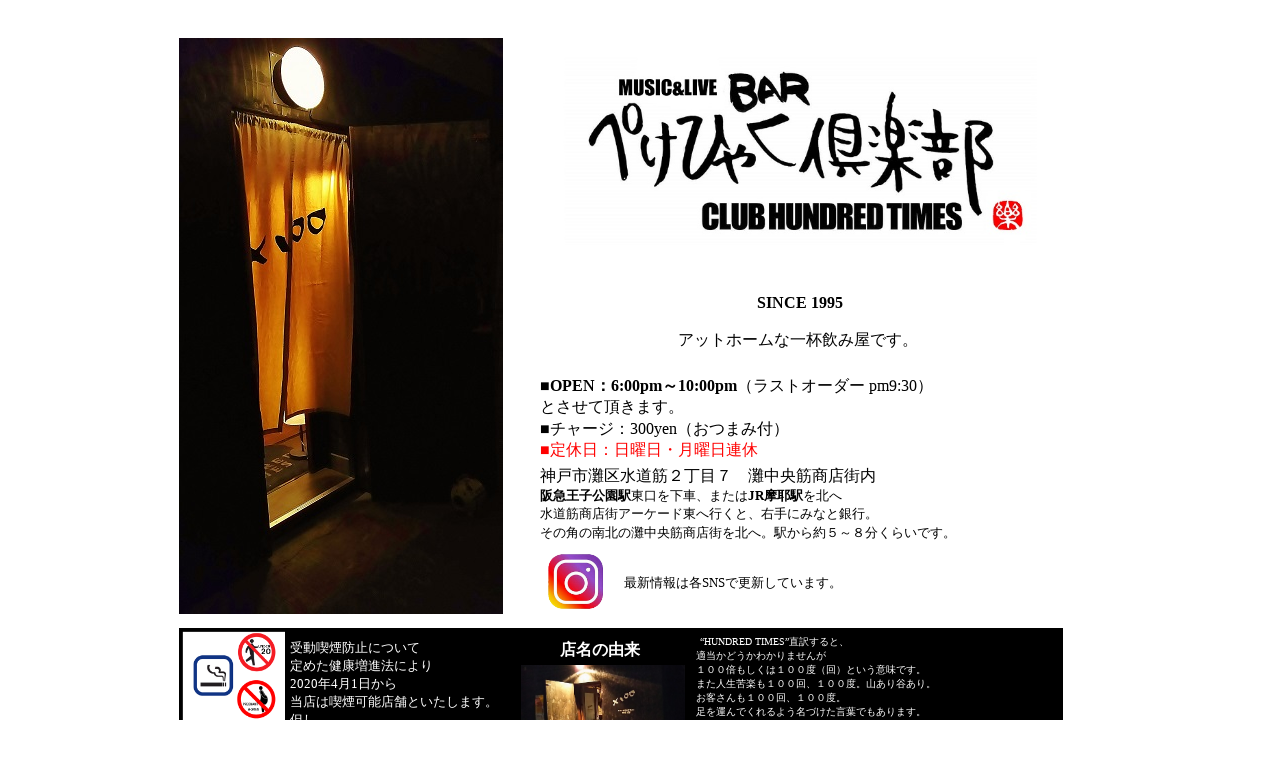

--- FILE ---
content_type: text/html
request_url: http://x100.o.oo7.jp/pekehyaku.html
body_size: 87931
content:
<!DOCTYPE HTML PUBLIC "-//W3C//DTD HTML 4.01 Transitional//EN">
<HTML>
<HEAD>
<meta http-equiv="Content-Type" content="text/html; charset=UTF-8">
<meta name="GENERATOR" content="JustSystems Homepage Builder Version 15.0.12.0 for Windows">
<meta http-equiv="Content-Style-Type" content="text/css">
<TITLE>CLUB HUNDRED TIMES</TITLE>
<link rel="stylesheet" href="table.css" type="text/css" id="_HPB_TABLE_CSS_ID_">
</HEAD>
<body bgcolor="#ffffff" link="#ffffff" vlink="#ffffff" alink="#000000" text="#000000">

<div align="center">
  <table border="0">
    <tbody>
      <tr>
        <td align="left" nowrap valign="top">
        <table border="0">
          <tbody>
            <tr>
              <td align="center">
              <table border="0">
                <tbody>
                  <tr>
                    <td valign="top" colspan="3" align="left"><br>
                    <table border="0">
                      <tbody>
                        <tr>
                          <td rowspan="2" valign="top"><img src="club hundred times/bstx100.JPG" width="324" height="576" border="0"></td>
                          <td align="center"><img src="club hundred times/x100logox1001.jpg" width="480" height="220" border="0"><br>
                          &nbsp;<br>
                    <br>
                          <font color="#000000" face="Impact"><b>SINCE 1995</b></font><br>
                          <font color="#000000" face="HG明朝B"><br>
                    アットホームな一杯飲み屋です。</font>&nbsp;<br>
                          <br>
                          </td>
                        </tr>
                        <tr>
                          <td>
                          <table border="0">
                            <tbody>
                              <tr>
                                <td><font color="#000000" face="HG丸ｺﾞｼｯｸM-PRO"><b>■OPEN：6:00pm～10:00pm</b>（ラストオーダー pm9:30）<br>
                                とさせて頂きます。</font><font color="#000000" face="HG丸ｺﾞｼｯｸM-PRO"><br>
                                ■チャージ：300yen（おつまみ付）</font><font color="#000000" size="+1"><br>
                          </font><font color="#ff0000" face="HG丸ｺﾞｼｯｸM-PRO">■定休日：</font><font color="#ff0000">日曜日・月曜日連休</font>&nbsp;</td>
                              </tr>
                              <tr>
                                <td><font color="#000000" face="HG丸ｺﾞｼｯｸM-PRO"><font size="+3"><font size="+0">神戸市灘区水道筋２丁目７　灘中央筋商店街内</font></font></font><font size="+1">&nbsp;</font><br>
                                <font color="#000000" size="-1"><b>阪急王子公園駅</b>東口を下車、または<b>JR摩耶駅</b>を北へ<br>
                          水道筋商店街アーケード東へ行くと、右手にみなと銀行。<br>
                    その角の南北の灘中央筋商店街を北へ。駅から約５～８分くらいです。</font>&nbsp;</td>
                              </tr>
                              <tr>
                                <td>
                                <table border="0">
                                  <tbody>
                                    <tr>
                                      <td><a href="https://www.instagram.com/club_hundredtimes/"><img src="x100logo/xin.png" width="65" height="65" border="0"></a>&nbsp;</td>
                                      <td>&nbsp;</td>
                                      <td><font size="-1">最新情報は各SNSで更新しています。</font></td>
                                    </tr>
                                  </tbody>
                                </table>
                                </td>
                              </tr>
                            </tbody>
                          </table>
                          </td>
                        </tr>
                        <tr>
                          <td valign="top" colspan="2">
                          <table border="0" bgcolor="#000000">
                            <tbody>
                              <tr>
                                <td valign="top"><img src="club hundred times/kituenkanosin.png" width="104" height="142" border="0"></td>
                                <td valign="middle"><font size="-1" color="#ffffff">受動喫煙防止について<br>
                                定めた健康増進法により<br>
                                2020年4月1日から<br>
                                当店は喫煙可能店舗といたします。<span style="display: inline !important; float: none; background-color: rgb(255, 255, 255); color: rgb(51, 51, 51); font-family: Lato,&quot;Noto Sans JP&quot;,&quot;游ゴシック Medium&quot;,&quot;游ゴシック体&quot;,&quot;Yu Gothic Medium&quot;,YuGothic,&quot;ヒラギノ角ゴ ProN&quot;,&quot;Hiragino Kaku Gothic ProN&quot;,&quot;メイリオ&quot;,Meiryo,&quot;ＭＳ Ｐゴシック&quot;,&quot;MS PGothic&quot;,sans-serif; font-size: 16px; font-style: normal; font-variant: normal; font-weight: 400; letter-spacing: normal; line-height: 2; orphans: 2; overflow-wrap: break-word; text-align: left; text-decoration: none; text-indent: 0px; text-transform: none; -webkit-text-stroke-width: 0px; white-space: normal; word-break: break-all; word-spacing: 0px;"></span><br>
                                但し、<br>
                                </font><font size="-1" color="#ff0000"><b>20歳未満の方</b></font><font size="-1" color="#ffffff">とと</font><font size="-1" color="#ff0000"><b>妊婦の方</b></font><font size="-1" color="#ffffff">は<br>
                                立ち入れませんのでご了承ください。</font><font size="-1">&nbsp;</font></td>
                                <td valign="top">
                                <table border="0" bgcolor="#000000">
                                  <tbody>
                                    <tr>
                                      <td align="center"><b><font color="#ffffff" size="+1"><font size="+0">店名の由来</font></font><font size="+2">&nbsp;</font></b>&nbsp;</td>
                                    </tr>
                                    <tr>
                                      <td><img src="club hundred times/logo5.jpg" width="164" height="104" border="0" align="top">&nbsp;</td>
                                    </tr>
                                  </tbody>
                                </table>
                                </td>
                                <td valign="top">&nbsp;<font color="#ffffff" size="-2">“HUNDRED TIMES”直訳すると、<br>
                                適当かどうかわかりませんが<br>
                                １００倍もしくは１００度（回）という意味です。<br>
                                また人生苦楽も１００回、１００度。山あり谷あり。<br>
                                お客さんも１００回、１００度。<br>
                                足を運んでくれるよう名づけた言葉でもあります。<br>
                                自分自身も深く味わいのある人生にと、<br>
                                いつも心に“ハンドレッドタイムス”をもっています。<br>
                                カタカナで覚えにくい名前ですが　</font><font color="#ffff00" size="-2"><b>“ぺけひゃく”</b></font><font color="#ffffff" size="-2">と呼んでくれたら嬉しいです。</font>&nbsp;</td>
                              </tr>
                            </tbody>
                          </table>
                          </td>
                        </tr>
                        <tr>
                          <td valign="top" colspan="2"></td>
                        </tr>
                      </tbody>
                    </table>
                    </td>
                  </tr>
                  <tr>
                    <td valign="bottom" align="left" colspan="3">
                    <table border="0">
                      <tbody>
                        <tr>
                          <td valign="top">
                          <table border="0">
                            <tbody>
                              <tr>
                                <td></td>
                              </tr>
                              <tr>
                                <td bgcolor="#000000">
                                <table border="0" bgcolor="#000000">
                                  <tbody>
                                    <tr>
                                      <td>
                                <table border="0">
                                  <tbody>
                                    <tr>
                                      <td bgcolor="#000000"><font color="#ffffff" face="Impact" size="+3">FOOD MENU</font>&nbsp;</td>
                                      <td bgcolor="#000000"><font color="#ffffff"><font face="HGP創英角ﾎﾟｯﾌﾟ体">その日の</font><font face="HGP創英角ﾎﾟｯﾌﾟ体" color="#ff0000" size="+2">オススメ</font><font face="HGP創英角ﾎﾟｯﾌﾟ体">は黒板メニューで♪</font>&nbsp;&nbsp;</font></td>
                                    </tr>
                                  </tbody>
                                </table>
                                </td>
                                      <td width="173"><img src="kokuban2.gif" width="66" height="49" border="0"></td>
                                    </tr>
                                  </tbody>
                                </table>
                                </td>
                              </tr>
                              <tr>
                                <td>
                                <table border="0">
                                  <tbody>
                                    <tr>
                                      <td valign="top" width="488">
                                      <table border="0">
                                        <tbody>
                                          <tr>
                                            <td colspan="5" bgcolor="#000000">&nbsp;<font color="#ffffff" face="AR P行書体B" size="+2"><b>〆は釜飯。季節の味を。</b></font>&nbsp;&nbsp;&nbsp;&nbsp;</td>
                                          </tr>
                                          <tr>
                                            <td rowspan="5" valign="top"><img src="club hundred times/foodmenu/km1.jpg" width="110" height="208" border="0"></td>
                                            <td colspan="4" align="center"><img src="club hundred times/kamamesi/kamamesilogo160.jpg" width="150" height="80" border="0" align="middle">&nbsp;</td>
                                          </tr>
                                          <tr>
                                            <td><img src="club hundred times/kamamesi/torigobo10.jpg" width="92" height="65" border="0"></td>
                                            <td><img src="club hundred times/kamamesi/tako10.jpg" width="85" height="60" border="0"></td>
                                            <td><img src="club hundred times/kamamesi/hotate10.jpg" width="86" height="60" border="0"></td>
                                            <td><img src="club hundred times/kamamesi/tai10.jpg" width="80" height="54" border="0"></td>
                                          </tr>
                                          <tr>
                                            <td align="center"><font size="-1">鶏ごぼう釜飯</font>&nbsp;</td>
                                            <td align="center"><font size="-1">たこ釜飯</font></td>
                                            <td align="center"><font size="-1">ホタテ釜飯</font>&nbsp;</td>
                                            <td align="center"><font size="-1">鯛釜飯</font>&nbsp;&nbsp;</td>
                                          </tr>
                                          <tr>
                                            <td></td>
                                            <td></td>
                                            <td>&nbsp;</td>
                                            <td>&nbsp;</td>
                                          </tr>
                                          <tr>
                                            <td align="center"></td>
                                            <td align="center"></td>
                                            <td align="center"></td>
                                            <td align="center">&nbsp;</td>
                                          </tr>
                                        </tbody>
                                      </table>
                                      <font color="#000000" size="-1"><b>釜飯はお時間がかかる等の為、<br>
                                      ライブ・イベント時はお出ししておりません。通常営業時にお楽しみください。</b></font>&nbsp;</td>
                                      <td align="center" width="418"><img src="club hundred times/chitch'sbar1.jpg" width="301" height="168" border="0"><br>
                                      たまにやります。<br>
                                      FOOD MENUなし。(乾きもの等）<br>
                                      食材持ち込みOKイベント！<br>
                                      </td>
                                    </tr>
                                  </tbody>
                                </table>
                                </td>
                              </tr>
                            </tbody>
                          </table>
                          </td>
                        </tr>
                      </tbody>
                    </table>
                    </td>
                  </tr>
                  <tr>
                    <td valign="top" align="left" colspan="3" bgcolor="#000000">
                    <table border="0">
                      <tbody>
                        <tr>
                          <td><font color="#000000"><font face="Impact" size="+3" color="#ffffff">EVENT SCHEDULE</font></font></td>
                          <td><font color="#ff0000"><font color="#ffffff">ご予約TEL：090-3614-8444</font><font color="#ffffff" size="-1">　　＊受付時間：お昼１２：００から夜１１：００まで</font></font><BR>
                                <FONT color="#ffffff" size="-1">当日にご予約のお電話を頂いた方は当日料金となりますので、前日までにご予約ください。</FONT>&nbsp;<br>
                          <font color="#ff0000" face="HG丸ｺﾞｼｯｸM-PRO"><b>★ライブイベント時は11:00ｐｍにて閉店致します。</b></font></td>
                        </tr>
                      </tbody>
                    </table>
                    </td>
                  </tr>
                  <tr>
                    <td valign="top" align="left" colspan="3">
                    <table border="0">
                      <tbody>
                        <tr>
                          <td align="left">&nbsp;<font color="#000000" size="+3"><span class="text_exposed_show"><font size="+2"><font face="Georgia" size="+4"><font size="+2"><font size="+0"><font face="Georgia" size="+2"><font size="+0"><font face="Georgia" size="+2"><font size="+0"><font face="Georgia" size="+3"><font size="+2"><font face="Georgia" size="+4"><font size="+2"><font size="+3"><font size="+2"><font face="Georgia" size="+4"><font size="+2"><font size="+3"><font size="+2"><font face="Georgia" size="+3"><font size="+2"><font face="Georgia" size="+4"><font size="+2"><font size="+3"><font size="+2"><font face="Georgia" size="+4"><font size="+2"><b><font size="+4"><font color="#000000" size="+3"><font size="+2"><font face="Georgia" size="+4"><font size="+2"><font size="+0"><font face="Georgia" size="+2"><font size="+0"><font face="Georgia" size="+2"><font size="+0"><font face="Georgia" size="+3"><font size="+2"><font face="Georgia" size="+4"><font size="+2"><font size="+3"><font size="+2"><font face="Georgia" size="+4"><font size="+2"><font size="+3"><font size="+2"><font face="Georgia" size="+3"><font size="+2"><font face="Georgia" size="+4"><font size="+2"><font size="+3"><font size="+2"><font face="Georgia" size="+4"><font size="+4"><font color="#000000" size="+3"><font size="+2"><font face="Georgia" size="+4"><font size="+2"><font size="+0"><font face="Georgia" size="+2"><font size="+0"><font face="Georgia" size="+2"><font size="+0"><font face="Georgia" size="+3"><font size="+2"><font face="Georgia" size="+4"><font size="+2"><font size="+3"><font size="+2"><font face="Georgia" size="+4"><font size="+2"><font size="+3"><font size="+2"><font face="Georgia" size="+3"><font size="+2"><font face="Georgia" size="+4"><font size="+2"><font size="+3"><font size="+2"><font face="Georgia" size="+4"><font size="+2"><font size="+4"><font color="#000000" size="+3"><font size="+2"><font face="Georgia" size="+4"><font size="+2"><font size="+0"><font face="Georgia" size="+2"><font size="+0"><font face="Georgia" size="+2"><font size="+0"><font face="Georgia" size="+3"><font size="+2"><font face="Georgia" size="+4"><font size="+2"><font size="+3"><font size="+2"><font face="Georgia" size="+4"><font size="+2"><font size="+3"><font size="+2"><font face="Georgia" size="+3"><font size="+2"><font face="Georgia" size="+4"><font size="+2"><font size="+3"><font size="+2"><font face="Georgia" size="+4"><font size="+4"><font face="Georgia" size="+4"><font size="+2"><font size="+0"><font face="Georgia" size="+2"><font size="+0"><font face="Georgia" size="+2"><font size="+0"><font face="Georgia" size="+3"><font size="+2"><font face="Georgia" size="+4"><font size="+2"><font size="+3"><font size="+2"><font face="Georgia" size="+4"><font size="+2"><font size="+3"><font size="+2"><font face="Georgia" size="+3"><font size="+2"><font face="Georgia" size="+4"><font size="+2"><font size="+3"><font size="+2"><font face="Georgia" size="+4"><font size="+2"><font size="+4"><font color="#000000" size="+3"><font size="+2"><font face="Georgia" size="+4"><font size="+2"><font size="+0"><font face="Georgia" size="+2"><font size="+0"><font face="Georgia" size="+2"><font size="+0"><font face="Georgia" size="+3"><font size="+2"><font face="Georgia" size="+4"><font size="+2"><font size="+3"><font size="+2"><font face="Georgia" size="+4"><font size="+2"><font size="+3"><font size="+2"><font face="Georgia" size="+3"><font size="+2"><font face="Georgia" size="+4"><font size="+2"><font size="+3"><font size="+2"><font face="Georgia" size="+4"><font size="+4">2026</font></font></font></font></font></font></font></font></font></font></font></font></font></font></font></font></font></font></font></font></font></font></font></font></font></font></font></font></font></font></font></font></font></font></font></font></font></font></font></font></font></font></font></font></font></font></font></font></font></font></font></font></font></font></font></font></font></font></font></font></font></font></font></font></font></font></font></font></font></font></font></font></font></font></font></font></font></font></font></font></font></font></font></font></font></font></font></font></font></font></font></font></font></font></font></font></font></font></font></font></font></font></font></font></font></font></font></font></font></font></font></font></font></font></font></font></font></font></font></font></font></font></font></font></font></font></font></font></font></font></font></font></font></font></font></font></b></font></font></font></font></font></font></font></font></font></font></font></font></font></font></font></font></font></font></font></font></font></font></font></font></font></font></span></font></td>
                          <td align="left">&nbsp;</td>
                          <td align="left" valign="top">&nbsp;</td>
                          <td align="left">&nbsp;</td>
                          <td align="left">&nbsp;</td>
                        </tr>
                        <tr>
                          <td align="left">&nbsp;</td>
                          <td align="left">&nbsp;</td>
                          <td align="left" valign="top">&nbsp;</td>
                          <td align="left">&nbsp;</td>
                          <td align="left">&nbsp;</td>
                        </tr>
                        <tr>
                          <td align="left" bgcolor="#cccccc"><font color="#000000" size="+1"><span class="text_exposed_show"><font size="+0"><font face="Georgia" size="+2"><font size="+0"><font size="-2"><font face="Georgia" size="+0"><font size="-2"><font face="Georgia" size="+0"><font size="-2"><font face="Georgia" size="+1"><font size="+0"><font face="Georgia" size="+2"><font size="+0"><font size="+1"><font size="+0"><font face="Georgia" size="+2"><font size="+0"><font size="+1"><font size="+0"><font face="Georgia" size="+1"><font size="+0"><font face="Georgia" size="+2"><font size="+0"><font size="+1"><font size="+0"><font face="Georgia" size="+2"><font size="+0"><b><font size="+3"><font color="#000000" size="+1"><font size="+0"><font face="Georgia" size="+2"><font size="+0"><font size="-2"><font face="Georgia" size="+0"><font size="-2"><font face="Georgia" size="+0"><font size="-2"><font face="Georgia" size="+1"><font size="+0"><font face="Georgia" size="+2"><font size="+0"><font size="+1"><font size="+0"><font face="Georgia" size="+2"><font size="+0"><font size="+1"><font size="+0"><font face="Georgia" size="+1"><font size="+0"><font face="Georgia" size="+2"><font size="+0"><font size="+1"><font size="+0"><font face="Georgia" size="+2"><font size="+3"><font color="#000000" size="+1"><font size="+0"><font face="Georgia" size="+2"><font size="+0"><font size="-2"><font face="Georgia" size="+0"><font size="-2"><font face="Georgia" size="+0"><font size="-2"><font face="Georgia" size="+1"><font size="+0"><font face="Georgia" size="+2"><font size="+0"><font size="+1"><font size="+0"><font face="Georgia" size="+2"><font size="+0"><font size="+1"><font size="+0"><font face="Georgia" size="+1"><font size="+0"><font face="Georgia" size="+2"><font size="+0"><font size="+1"><font size="+0"><font face="Georgia" size="+2"><font size="+0"><font size="+3"><font color="#000000" size="+1"><font size="+0"><font face="Georgia" size="+2"><font size="+0"><font size="-2"><font face="Georgia" size="+0"><font size="-2"><font face="Georgia" size="+0"><font size="-2"><font face="Georgia" size="+1"><font size="+0"><font face="Georgia" size="+2"><font size="+0"><font size="+1"><font size="+0"><font face="Georgia" size="+2"><font size="+0"><font size="+1"><font size="+0"><font face="Georgia" size="+1"><font size="+0"><font face="Georgia" size="+2"><font size="+0"><font size="+1"><font size="+0"><font face="Georgia" size="+2"><font size="+3"><font face="Georgia" size="+2"><font size="+0"><font size="-2"><font face="Georgia" size="+0"><font size="-2"><font face="Georgia" size="+0"><font size="-2"><font face="Georgia" size="+1"><font size="+0"><font face="Georgia" size="+2"><font size="+0"><font size="+1"><font size="+0"><font face="Georgia" size="+2"><font size="+0"><font size="+1"><font size="+0"><font face="Georgia" size="+1"><font size="+0"><font face="Georgia" size="+2"><font size="+0"><font size="+1"><font size="+0"><font face="Georgia" size="+2"><font size="+0"><font size="+3"><font color="#000000" size="+1"><font size="+0"><font face="Georgia" size="+2"><font size="+0"><font size="-2"><font face="Georgia" size="+0"><font size="-2"><font face="Georgia" size="+0"><font size="-2"><font face="Georgia" size="+1"><font size="+0"><font face="Georgia" size="+2"><font size="+0"><font size="+1"><font size="+0"><font face="Georgia" size="+2"><font size="+0"><font size="+1"><font size="+0"><font face="Georgia" size="+1"><font size="+0"><font face="Georgia" size="+2"><font size="+0"><font size="+1"><font size="+0"><font face="Georgia" size="+2"><font size="+3">2026.2.7(Sat)</font></font></font></font></font></font></font></font></font></font></font></font></font></font></font></font></font></font></font></font></font></font></font></font></font></font></font></font></font></font></font></font></font></font></font></font></font></font></font></font></font></font></font></font></font></font></font></font></font></font></font></font></font></font></font></font></font></font></font></font></font></font></font></font></font></font></font></font></font></font></font></font></font></font></font></font></font></font></font></font></font></font></font></font></font></font></font></font></font></font></font></font></font></font></font></font></font></font></font></font></font></font></font></font></font></font></font></font></font></font></font></font></font></font></font></font></font></font></font></font></font></font></font></font></font></font></font></font></font></font></font></font></font></font></font></font></b></font></font></font></font></font></font></font></font></font></font></font></font></font></font></font></font></font></font></font></font></font></font></font></font></font></font></span></font>&nbsp;&nbsp;</td>
                          <td align="left">&nbsp;</td>
                          <td align="left" valign="top" bgcolor="#cccccc">&nbsp;<font color="#000000" size="+1"><span class="text_exposed_show"><font size="+0"><font face="Georgia" size="+2"><font size="+0"><font size="-2"><font face="Georgia" size="+0"><font size="-2"><font face="Georgia" size="+0"><font size="-2"><font face="Georgia" size="+1"><font size="+0"><font face="Georgia" size="+2"><font size="+0"><font size="+1"><font size="+0"><font face="Georgia" size="+2"><font size="+0"><font size="+1"><font size="+0"><font face="Georgia" size="+1"><font size="+0"><font face="Georgia" size="+2"><font size="+0"><font size="+1"><font size="+0"><font face="Georgia" size="+2"><font size="+0"><b><font size="+3"><font color="#000000" size="+1"><font size="+0"><font face="Georgia" size="+2"><font size="+0"><font size="-2"><font face="Georgia" size="+0"><font size="-2"><font face="Georgia" size="+0"><font size="-2"><font face="Georgia" size="+1"><font size="+0"><font face="Georgia" size="+2"><font size="+0"><font size="+1"><font size="+0"><font face="Georgia" size="+2"><font size="+0"><font size="+1"><font size="+0"><font face="Georgia" size="+1"><font size="+0"><font face="Georgia" size="+2"><font size="+0"><font size="+1"><font size="+0"><font face="Georgia" size="+2"><font size="+3"><font color="#000000" size="+1"><font size="+0"><font face="Georgia" size="+2"><font size="+0"><font size="-2"><font face="Georgia" size="+0"><font size="-2"><font face="Georgia" size="+0"><font size="-2"><font face="Georgia" size="+1"><font size="+0"><font face="Georgia" size="+2"><font size="+0"><font size="+1"><font size="+0"><font face="Georgia" size="+2"><font size="+0"><font size="+1"><font size="+0"><font face="Georgia" size="+1"><font size="+0"><font face="Georgia" size="+2"><font size="+0"><font size="+1"><font size="+0"><font face="Georgia" size="+2"><font size="+0"><font size="+3"><font color="#000000" size="+1"><font size="+0"><font face="Georgia" size="+2"><font size="+0"><font size="-2"><font face="Georgia" size="+0"><font size="-2"><font face="Georgia" size="+0"><font size="-2"><font face="Georgia" size="+1"><font size="+0"><font face="Georgia" size="+2"><font size="+0"><font size="+1"><font size="+0"><font face="Georgia" size="+2"><font size="+0"><font size="+1"><font size="+0"><font face="Georgia" size="+1"><font size="+0"><font face="Georgia" size="+2"><font size="+0"><font size="+1"><font size="+0"><font face="Georgia" size="+2"><font size="+3"><font face="Georgia" size="+2"><font size="+0"><font size="-2"><font face="Georgia" size="+0"><font size="-2"><font face="Georgia" size="+0"><font size="-2"><font face="Georgia" size="+1"><font size="+0"><font face="Georgia" size="+2"><font size="+0"><font size="+1"><font size="+0"><font face="Georgia" size="+2"><font size="+0"><font size="+1"><font size="+0"><font face="Georgia" size="+1"><font size="+0"><font face="Georgia" size="+2"><font size="+0"><font size="+1"><font size="+0"><font face="Georgia" size="+2"><font size="+0"><font size="+3"><font color="#000000" size="+1"><font size="+0"><font face="Georgia" size="+2"><font size="+0"><font size="-2"><font face="Georgia" size="+0"><font size="-2"><font face="Georgia" size="+0"><font size="-2"><font face="Georgia" size="+1"><font size="+0"><font face="Georgia" size="+2"><font size="+0"><font size="+1"><font size="+0"><font face="Georgia" size="+2"><font size="+0"><font size="+1"><font size="+0"><font face="Georgia" size="+1"><font size="+0"><font face="Georgia" size="+2"><font size="+0"><font size="+1"><font size="+0"><font face="Georgia" size="+2"><font size="+3">2026.2.21(Sat)</font></font></font></font></font></font></font></font></font></font></font></font></font></font></font></font></font></font></font></font></font></font></font></font></font></font></font></font></font></font></font></font></font></font></font></font></font></font></font></font></font></font></font></font></font></font></font></font></font></font></font></font></font></font></font></font></font></font></font></font></font></font></font></font></font></font></font></font></font></font></font></font></font></font></font></font></font></font></font></font></font></font></font></font></font></font></font></font></font></font></font></font></font></font></font></font></font></font></font></font></font></font></font></font></font></font></font></font></font></font></font></font></font></font></font></font></font></font></font></font></font></font></font></font></font></font></font></font></font></font></font></font></font></font></font></font></b></font></font></font></font></font></font></font></font></font></font></font></font></font></font></font></font></font></font></font></font></font></font></font></font></font></font></span></font>&nbsp;&nbsp;</td>
                          <td align="left">&nbsp;</td>
                          <td align="left" bgcolor="#cccccc"><font color="#000000" size="+1"><span class="text_exposed_show"><font size="+0"><font face="Georgia" size="+2"><font size="+0"><font size="-2"><font face="Georgia" size="+0"><font size="-2"><font face="Georgia" size="+0"><font size="-2"><font face="Georgia" size="+1"><font size="+0"><font face="Georgia" size="+2"><font size="+0"><font size="+1"><font size="+0"><font face="Georgia" size="+2"><font size="+0"><font size="+1"><font size="+0"><font face="Georgia" size="+1"><font size="+0"><font face="Georgia" size="+2"><font size="+0"><font size="+1"><font size="+0"><font face="Georgia" size="+2"><font size="+0"><b><font size="+3"><font color="#000000" size="+1"><font size="+0"><font face="Georgia" size="+2"><font size="+0"><font size="-2"><font face="Georgia" size="+0"><font size="-2"><font face="Georgia" size="+0"><font size="-2"><font face="Georgia" size="+1"><font size="+0"><font face="Georgia" size="+2"><font size="+0"><font size="+1"><font size="+0"><font face="Georgia" size="+2"><font size="+0"><font size="+1"><font size="+0"><font face="Georgia" size="+1"><font size="+0"><font face="Georgia" size="+2"><font size="+0"><font size="+1"><font size="+0"><font face="Georgia" size="+2"><font size="+3"><font color="#000000" size="+1"><font size="+0"><font face="Georgia" size="+2"><font size="+0"><font size="-2"><font face="Georgia" size="+0"><font size="-2"><font face="Georgia" size="+0"><font size="-2"><font face="Georgia" size="+1"><font size="+0"><font face="Georgia" size="+2"><font size="+0"><font size="+1"><font size="+0"><font face="Georgia" size="+2"><font size="+0"><font size="+1"><font size="+0"><font face="Georgia" size="+1"><font size="+0"><font face="Georgia" size="+2"><font size="+0"><font size="+1"><font size="+0"><font face="Georgia" size="+2"><font size="+0"><font size="+3"><font color="#000000" size="+1"><font size="+0"><font face="Georgia" size="+2"><font size="+0"><font size="-2"><font face="Georgia" size="+0"><font size="-2"><font face="Georgia" size="+0"><font size="-2"><font face="Georgia" size="+1"><font size="+0"><font face="Georgia" size="+2"><font size="+0"><font size="+1"><font size="+0"><font face="Georgia" size="+2"><font size="+0"><font size="+1"><font size="+0"><font face="Georgia" size="+1"><font size="+0"><font face="Georgia" size="+2"><font size="+0"><font size="+1"><font size="+0"><font face="Georgia" size="+2"><font size="+3"><font face="Georgia" size="+2"><font size="+0"><font size="-2"><font face="Georgia" size="+0"><font size="-2"><font face="Georgia" size="+0"><font size="-2"><font face="Georgia" size="+1"><font size="+0"><font face="Georgia" size="+2"><font size="+0"><font size="+1"><font size="+0"><font face="Georgia" size="+2"><font size="+0"><font size="+1"><font size="+0"><font face="Georgia" size="+1"><font size="+0"><font face="Georgia" size="+2"><font size="+0"><font size="+1"><font size="+0"><font face="Georgia" size="+2"><font size="+0"><font size="+3"><font color="#000000" size="+1"><font size="+0"><font face="Georgia" size="+2"><font size="+0"><font size="-2"><font face="Georgia" size="+0"><font size="-2"><font face="Georgia" size="+0"><font size="-2"><font face="Georgia" size="+1"><font size="+0"><font face="Georgia" size="+2"><font size="+0"><font size="+1"><font size="+0"><font face="Georgia" size="+2"><font size="+0"><font size="+1"><font size="+0"><font face="Georgia" size="+1"><font size="+0"><font face="Georgia" size="+2"><font size="+0"><font size="+1"><font size="+0"><font face="Georgia" size="+2"><font size="+3">2026.3.14(Sat)</font></font></font></font></font></font></font></font></font></font></font></font></font></font></font></font></font></font></font></font></font></font></font></font></font></font></font></font></font></font></font></font></font></font></font></font></font></font></font></font></font></font></font></font></font></font></font></font></font></font></font></font></font></font></font></font></font></font></font></font></font></font></font></font></font></font></font></font></font></font></font></font></font></font></font></font></font></font></font></font></font></font></font></font></font></font></font></font></font></font></font></font></font></font></font></font></font></font></font></font></font></font></font></font></font></font></font></font></font></font></font></font></font></font></font></font></font></font></font></font></font></font></font></font></font></font></font></font></font></font></font></font></font></font></font></font></b></font></font></font></font></font></font></font></font></font></font></font></font></font></font></font></font></font></font></font></font></font></font></font></font></font></font></span></font>&nbsp;</td>
                        </tr>
                        <tr>
                          <td align="left"><font color="#000000" size="+1"><span class="text_exposed_show"><font face="Georgia" size="+2"><font size="+0"><font face="Georgia" size="+2"><font size="+0"><font face="Georgia" size="+2"><font size="+0"><font face="Georgia" size="+1"><font size="+0"><font face="Georgia" size="+2"><font size="+0"><font size="+1"><font size="+0"><font face="Georgia" size="+2"><font size="+0"><font size="+1"><font size="+0"><font face="Georgia" size="+1"><font size="+0"><font face="Georgia" size="+2"><font size="+0"><font size="+1"><font size="+0"><font face="Georgia" size="+2"><font size="+0"><font size="+3"><font color="#000000" size="+1"><font size="+0"><font face="Georgia" size="+2"><font size="+0"><font face="Georgia" size="+2"><font size="+0"><font face="Georgia" size="+2"><font size="+0"><font face="Georgia" size="+1"><font size="+0"><font face="Georgia" size="+2"><font size="+0"><font size="+1"><font size="+0"><font face="Georgia" size="+2"><font size="+0"><font size="+1"><font size="+0"><font face="Georgia" size="+1"><font size="+0"><font face="Georgia" size="+2"><font size="+0"><font size="+1"><font size="+0"><font face="Georgia" size="+2"><font size="+3"><font color="#000000" size="+1"><font size="+0"><font face="Georgia" size="+2"><font size="+0"><font face="Georgia" size="+2"><font size="+0"><font face="Georgia" size="+2"><font size="+0"><font face="Georgia" size="+1"><font size="+0"><font face="Georgia" size="+2"><font size="+0"><font size="+1"><font size="+0"><font face="Georgia" size="+2"><font size="+0"><font size="+1"><font size="+0"><font face="Georgia" size="+1"><font size="+0"><font face="Georgia" size="+2"><font size="+0"><font size="+1"><font size="+0"><font face="Georgia" size="+2"><font size="+0"><font size="+3"><font color="#000000" size="+1"><font size="+0"><font face="Georgia" size="+2"><font size="+0"><font face="Georgia" size="+2"><font size="+0"><font face="Georgia" size="+2"><font size="+0"><font face="Georgia" size="+1"><font size="+0"><font face="Georgia" size="+2"><font size="+0"><font size="+1"><font size="+0"><font face="Georgia" size="+2"><font size="+0"><font size="+1"><font size="+0"><font face="Georgia" size="+1"><font size="+0"><font face="Georgia" size="+2"><font size="+0"><font size="+1"><font size="+0"><font face="Georgia" size="+2"><font size="+3"><font face="Georgia" size="+2"><font size="+0"><font face="Georgia" size="+2"><font size="+0"><font face="Georgia" size="+2"><font size="+0"><font face="Georgia" size="+1"><font size="+0"><font face="Georgia" size="+2"><font size="+0"><font size="+1"><font size="+0"><font face="Georgia" size="+2"><font size="+0"><font size="+1"><font size="+0"><font face="Georgia" size="+1"><font size="+0"><font face="Georgia" size="+2"><font size="+0"><font size="+1"><font size="+0"><font face="Georgia" size="+2"><font size="+0"><font size="+3"><font color="#000000" size="+1"><font size="+0"><font face="Georgia" size="+2"><font size="+0"><font face="Georgia" size="+2"><font size="+0"><font face="Georgia" size="+2"><font size="+0"><font face="Georgia" size="+1"><font size="+0"><font face="Georgia" size="+2"><font size="+0"><font size="+1"><font size="+0"><font face="Georgia" size="+2"><font size="+0"><font size="+1"><font size="+0"><font face="Georgia" size="+1"><font size="+0"><font face="Georgia" size="+2"><font size="+0"><font size="+1"><font size="+0"><font face="Georgia" size="+2"><font size="+3"><font face="AR P明朝体U" size="+2">青山晴裕with</font><font face="AR P明朝体U" size="+1">花篠DUO</font></font></font></font></font></font></font></font></font></font></font></font></font></font></font></font></font></font></font></font></font></font></font></font></font></font></font></font></font></font></font></font></font></font></font></font></font></font></font></font></font></font></font></font></font></font></font></font></font></font></font></font></font></font></font></font></font></font></font></font></font></font></font></font></font></font></font></font></font></font></font></font></font></font></font></font></font></font></font></font></font></font></font></font></font></font></font></font></font></font></font></font></font></font></font></font></font></font></font></font></font></font></font></font></font></font></font></font></font></font></font></font></font></font></font></font></font></font></font></font></font></font></font></font></font></font></font></font></font></font></font></font></font></font></font></font></font></font></font></font></font></font></font></font></font></font></font></font></font></font></font></font></font></font></font></font></span></font></td>
                          <td align="left">&nbsp;</td>
                          <td align="left" valign="top"><font color="#000000" size="+1"><span class="text_exposed_show"><font face="Georgia" size="+2"><font size="+0"><font face="Georgia" size="+2"><font size="+0"><font face="Georgia" size="+2"><font size="+0"><font face="Georgia" size="+1"><font size="+0"><font face="Georgia" size="+2"><font size="+0"><font size="+1"><font size="+0"><font face="Georgia" size="+2"><font size="+0"><font size="+1"><font size="+0"><font face="Georgia" size="+1"><font size="+0"><font face="Georgia" size="+2"><font size="+0"><font size="+1"><font size="+0"><font face="Georgia" size="+2"><font size="+0"><font size="+3"><font color="#000000" size="+1"><font size="+0"><font face="Georgia" size="+2"><font size="+0"><font face="Georgia" size="+2"><font size="+0"><font face="Georgia" size="+2"><font size="+0"><font face="Georgia" size="+1"><font size="+0"><font face="Georgia" size="+2"><font size="+0"><font size="+1"><font size="+0"><font face="Georgia" size="+2"><font size="+0"><font size="+1"><font size="+0"><font face="Georgia" size="+1"><font size="+0"><font face="Georgia" size="+2"><font size="+0"><font size="+1"><font size="+0"><font face="Georgia" size="+2"><font size="+3"><font color="#000000" size="+1"><font size="+0"><font face="Georgia" size="+2"><font size="+0"><font face="Georgia" size="+2"><font size="+0"><font face="Georgia" size="+2"><font size="+0"><font face="Georgia" size="+1"><font size="+0"><font face="Georgia" size="+2"><font size="+0"><font size="+1"><font size="+0"><font face="Georgia" size="+2"><font size="+0"><font size="+1"><font size="+0"><font face="Georgia" size="+1"><font size="+0"><font face="Georgia" size="+2"><font size="+0"><font size="+1"><font size="+0"><font face="Georgia" size="+2"><font size="+0"><font size="+3"><font color="#000000" size="+1"><font size="+0"><font face="Georgia" size="+2"><font size="+0"><font face="Georgia" size="+2"><font size="+0"><font face="Georgia" size="+2"><font size="+0"><font face="Georgia" size="+1"><font size="+0"><font face="Georgia" size="+2"><font size="+0"><font size="+1"><font size="+0"><font face="Georgia" size="+2"><font size="+0"><font size="+1"><font size="+0"><font face="Georgia" size="+1"><font size="+0"><font face="Georgia" size="+2"><font size="+0"><font size="+1"><font size="+0"><font face="Georgia" size="+2"><font size="+3"><font face="Georgia" size="+2"><font size="+0"><font face="Georgia" size="+2"><font size="+0"><font face="Georgia" size="+2"><font size="+0"><font face="Georgia" size="+1"><font size="+0"><font face="Georgia" size="+2"><font size="+0"><font size="+1"><font size="+0"><font face="Georgia" size="+2"><font size="+0"><font size="+1"><font size="+0"><font face="Georgia" size="+1"><font size="+0"><font face="Georgia" size="+2"><font size="+0"><font size="+1"><font size="+0"><font face="Georgia" size="+2"><font size="+0"><font size="+3"><font color="#000000" size="+1"><font size="+0"><font face="Georgia" size="+2"><font size="+0"><font face="Georgia" size="+2"><font size="+0"><font face="Georgia" size="+2"><font size="+0"><font face="Georgia" size="+1"><font size="+0"><font face="Georgia" size="+2"><font size="+0"><font size="+1"><font size="+0"><font face="Georgia" size="+2"><font size="+0"><font size="+1"><font size="+0"><font face="Georgia" size="+1"><font size="+0"><font face="Georgia" size="+2"><font size="+0"><font size="+1"><font size="+0"><font face="Georgia" size="+2"><font size="+3"><font color="#000000" size="+1"><font face="Georgia" size="+2"><font size="+0"><font face="Georgia" size="+2"><font size="+0"><font face="Georgia" size="+2"><font size="+0"><font face="Georgia" size="+1"><font size="+0"><font face="Georgia" size="+2"><font size="+0"><font size="+1"><font size="+0"><font face="Georgia" size="+2"><font size="+0"><font size="+1"><font size="+0"><font face="Georgia" size="+1"><font size="+0"><font face="Georgia" size="+2"><font size="+0"><font size="+1"><font size="+0"><font face="Georgia" size="+2"><font size="+0"><font size="+3"><font color="#000000" size="+1"><font size="+0"><font face="Georgia" size="+2"><font size="+0"><font face="Georgia" size="+2"><font size="+0"><font face="Georgia" size="+2"><font size="+0"><font face="Georgia" size="+1"><font size="+0"><font face="Georgia" size="+2"><font size="+0"><font size="+1"><font size="+0"><font face="Georgia" size="+2"><font size="+0"><font size="+1"><font size="+0"><font face="Georgia" size="+1"><font size="+0"><font face="Georgia" size="+2"><font size="+0"><font size="+1"><font size="+0"><font face="Georgia" size="+2"><font size="+3"><font color="#000000" size="+1"><font size="+0"><font face="Georgia" size="+2"><font size="+0"><font face="Georgia" size="+2"><font size="+0"><font face="Georgia" size="+2"><font size="+0"><font face="Georgia" size="+1"><font size="+0"><font face="Georgia" size="+2"><font size="+0"><font size="+1"><font size="+0"><font face="Georgia" size="+2"><font size="+0"><font size="+1"><font size="+0"><font face="Georgia" size="+1"><font size="+0"><font face="Georgia" size="+2"><font size="+0"><font size="+1"><font size="+0"><font face="Georgia" size="+2"><font size="+0"><font size="+3"><font color="#000000" size="+1"><font size="+0"><font face="Georgia" size="+2"><font size="+0"><font face="Georgia" size="+2"><font size="+0"><font face="Georgia" size="+2"><font size="+0"><font face="Georgia" size="+1"><font size="+0"><font face="Georgia" size="+2"><font size="+0"><font size="+1"><font size="+0"><font face="Georgia" size="+2"><font size="+0"><font size="+1"><font size="+0"><font face="Georgia" size="+1"><font size="+0"><font face="Georgia" size="+2"><font size="+0"><font size="+1"><font size="+0"><font face="Georgia" size="+2"><font size="+3"><font face="Georgia" size="+2"><font size="+0"><font face="Georgia" size="+2"><font size="+0"><font face="Georgia" size="+2"><font size="+0"><font face="Georgia" size="+1"><font size="+0"><font face="Georgia" size="+2"><font size="+0"><font size="+1"><font size="+0"><font face="Georgia" size="+2"><font size="+0"><font size="+1"><font size="+0"><font face="Georgia" size="+1"><font size="+0"><font face="Georgia" size="+2"><font size="+0"><font size="+1"><font size="+0"><font face="Georgia" size="+2"><font size="+0"><font size="+3"><font color="#000000" size="+1"><font size="+0"><font face="Georgia" size="+2"><font size="+0"><font face="Georgia" size="+2"><font size="+0"><font face="Georgia" size="+2"><font size="+0"><font face="Georgia" size="+1"><font size="+0"><font face="Georgia" size="+2"><font size="+0"><font size="+1"><font size="+0"><font face="Georgia" size="+2"><font size="+0"><font size="+1"><font size="+0"><font face="Georgia" size="+1"><font size="+0"><font face="Georgia" size="+2"><font size="+0"><font size="+1"><font size="+0"><font face="Georgia" size="+2"><font size="+3"><font face="AR P明朝体U" size="+2">歌屋BOOTEE</font></font></font></font></font></font></font></font></font></font></font></font></font></font></font></font></font></font></font></font></font></font></font></font></font></font></font></font></font></font></font></font></font></font></font></font></font></font></font></font></font></font></font></font></font></font></font></font></font></font></font></font></font></font></font></font></font></font></font></font></font></font></font></font></font></font></font></font></font></font></font></font></font></font></font></font></font></font></font></font></font></font></font></font></font></font></font></font></font></font></font></font></font></font></font></font></font></font></font></font></font></font></font></font></font></font></font></font></font></font></font></font></font></font></font></font></font></font></font></font></font></font></font></font></font></font></font></font></font></font></font></font></font></font></font></font></font></font></font></font></font></font></font></font></font></font></font></font></font></font></font></font></font></font></font></font></font></font></font></font></font></font></font></font></font></font></font></font></font></font></font></font></font></font></font></font></font></font></font></font></font></font></font></font></font></font></font></font></font></font></font></font></font></font></font></font></font></font></font></font></font></font></font></font></font></font></font></font></font></font></font></font></font></font></font></font></font></font></font></font></font></font></font></font></font></font></font></font></font></font></font></font></font></font></font></font></font></font></font></font></font></font></font></font></font></font></font></font></font></font></font></font></font></font></font></font></font></font></font></font></font></font></font></font></font></font></font></font></font></font></font></font></font></font></font></font></font></font></font></font></font></font></font></font></font></font></font></font></font></font></font></font></font></font></font></font></font></font></font></font></font></font></font></font></font></font></font></font></font></font></font></font></span></font>&nbsp;</td>
                          <td align="left">&nbsp;</td>
                          <td align="left">&nbsp;</td>
                        </tr>
                        <tr>
                          <td align="left"><font color="#000000" size="-1"><span class="text_exposed_show"><font size="-2"><font face="Georgia" size="+0"><font size="-2"><font face="Georgia"><font size="-2"><font face="Georgia"><font size="-2"><font face="Georgia" size="-1"><font size="-2"><font face="Georgia" size="+0"><font size="-2"><font size="-1"><font size="-2"><font face="Georgia" size="+0"><font size="-2"><font size="-1"><font size="-2"><font face="Georgia" size="-1"><font size="-2"><font face="Georgia" size="+0"><font size="-2"><font size="-1"><font size="-2"><font face="Georgia" size="+0"><font size="-2"><font size="+1"><font color="#000000" size="-1"><font size="-2"><font face="Georgia" size="+0"><font size="-2"><font face="Georgia"><font size="-2"><font face="Georgia"><font size="-2"><font face="Georgia" size="-1"><font size="-2"><font face="Georgia" size="+0"><font size="-2"><font size="-1"><font size="-2"><font face="Georgia" size="+0"><font size="-2"><font size="-1"><font size="-2"><font face="Georgia" size="-1"><font size="-2"><font face="Georgia" size="+0"><font size="-2"><font size="-1"><font size="-2"><font face="Georgia" size="+0"><font size="+1"><font color="#000000" size="-1"><font size="-2"><font face="Georgia" size="+0"><font size="-2"><font face="Georgia"><font size="-2"><font face="Georgia"><font size="-2"><font face="Georgia" size="-1"><font size="-2"><font face="Georgia" size="+0"><font size="-2"><font size="-1"><font size="-2"><font face="Georgia" size="+0"><font size="-2"><font size="-1"><font size="-2"><font face="Georgia" size="-1"><font size="-2"><font face="Georgia" size="+0"><font size="-2"><font size="-1"><font size="-2"><font face="Georgia" size="+0"><font size="-2"><font size="+1"><font color="#000000" size="-1"><font size="-2"><font face="Georgia" size="+0"><font size="-2"><font face="Georgia"><font size="-2"><font face="Georgia"><font size="-2"><font face="Georgia" size="-1"><font size="-2"><font face="Georgia" size="+0"><font size="-2"><font size="-1"><font size="-2"><font face="Georgia" size="+0"><font size="-2"><font size="-1"><font size="-2"><font face="Georgia" size="-1"><font size="-2"><font face="Georgia" size="+0"><font size="-2"><font size="-1"><font size="-2"><font face="Georgia" size="+0"><font size="+1"><font face="Georgia" size="+0"><font size="-2"><font face="Georgia"><font size="-2"><font face="Georgia"><font size="-2"><font face="Georgia" size="-1"><font size="-2"><font face="Georgia" size="+0"><font size="-2"><font size="-1"><font size="-2"><font face="Georgia" size="+0"><font size="-2"><font size="-1"><font size="-2"><font face="Georgia" size="-1"><font size="-2"><font face="Georgia" size="+0"><font size="-2"><font size="-1"><font size="-2"><font face="Georgia" size="+0"><font size="-2"><font size="+1"><font color="#000000" size="-1"><font size="-2"><font face="Georgia" size="+0"><font size="-2"><font face="Georgia"><font size="-2"><font face="Georgia"><font size="-2"><font face="Georgia" size="-1"><font size="-2"><font face="Georgia" size="+0"><font size="-2"><font size="-1"><font size="-2"><font face="Georgia" size="+0"><font size="-2"><font size="-1"><font size="-2"><font face="Georgia" size="-1"><font size="-2"><font face="Georgia" size="+0"><font size="-2"><font size="-1"><font size="-2"><font face="Georgia" size="+0"><font size="+1"><font face="AR P明朝体U" size="+0"> Vo:青山晴裕<br>
                          Piano、Organ:花田えみ<br>
                          Gt:篠原裕</font></font></font></font></font></font></font></font></font></font></font></font></font></font></font></font></font></font></font></font></font></font></font></font></font></font></font></font></font></font></font></font></font></font></font></font></font></font></font></font></font></font></font></font></font></font></font></font></font></font></font></font></font></font></font></font></font></font></font></font></font></font></font></font></font></font></font></font></font></font></font></font></font></font></font></font></font></font></font></font></font></font></font></font></font></font></font></font></font></font></font></font></font></font></font></font></font></font></font></font></font></font></font></font></font></font></font></font></font></font></font></font></font></font></font></font></font></font></font></font></font></font></font></font></font></font></font></font></font></font></font></font></font></font></font></font></font></font></font></font></font></font></font></font></font></font></font></font></font></font></font></font></font></font></font></font></font></span></font></td>
                          <td align="left">&nbsp;</td>
                          <td align="left" valign="top"><font color="#000000" size="-1"><span class="text_exposed_show"><font size="-2"><font face="Georgia" size="+0"><font size="-2"><font face="Georgia"><font size="-2"><font face="Georgia"><font size="-2"><font face="Georgia" size="-1"><font size="-2"><font face="Georgia" size="+0"><font size="-2"><font size="-1"><font size="-2"><font face="Georgia" size="+0"><font size="-2"><font size="-1"><font size="-2"><font face="Georgia" size="-1"><font size="-2"><font face="Georgia" size="+0"><font size="-2"><font size="-1"><font size="-2"><font face="Georgia" size="+0"><font size="-2"><font size="+1"><font color="#000000" size="-1"><font size="-2"><font face="Georgia" size="+0"><font size="-2"><font face="Georgia"><font size="-2"><font face="Georgia"><font size="-2"><font face="Georgia" size="-1"><font size="-2"><font face="Georgia" size="+0"><font size="-2"><font size="-1"><font size="-2"><font face="Georgia" size="+0"><font size="-2"><font size="-1"><font size="-2"><font face="Georgia" size="-1"><font size="-2"><font face="Georgia" size="+0"><font size="-2"><font size="-1"><font size="-2"><font face="Georgia" size="+0"><font size="+1"><font color="#000000" size="-1"><font size="-2"><font face="Georgia" size="+0"><font size="-2"><font face="Georgia"><font size="-2"><font face="Georgia"><font size="-2"><font face="Georgia" size="-1"><font size="-2"><font face="Georgia" size="+0"><font size="-2"><font size="-1"><font size="-2"><font face="Georgia" size="+0"><font size="-2"><font size="-1"><font size="-2"><font face="Georgia" size="-1"><font size="-2"><font face="Georgia" size="+0"><font size="-2"><font size="-1"><font size="-2"><font face="Georgia" size="+0"><font size="-2"><font size="+1"><font color="#000000" size="-1"><font size="-2"><font face="Georgia" size="+0"><font size="-2"><font face="Georgia"><font size="-2"><font face="Georgia"><font size="-2"><font face="Georgia" size="-1"><font size="-2"><font face="Georgia" size="+0"><font size="-2"><font size="-1"><font size="-2"><font face="Georgia" size="+0"><font size="-2"><font size="-1"><font size="-2"><font face="Georgia" size="-1"><font size="-2"><font face="Georgia" size="+0"><font size="-2"><font size="-1"><font size="-2"><font face="Georgia" size="+0"><font size="+1"><font face="Georgia" size="+0"><font size="-2"><font face="Georgia"><font size="-2"><font face="Georgia"><font size="-2"><font face="Georgia" size="-1"><font size="-2"><font face="Georgia" size="+0"><font size="-2"><font size="-1"><font size="-2"><font face="Georgia" size="+0"><font size="-2"><font size="-1"><font size="-2"><font face="Georgia" size="-1"><font size="-2"><font face="Georgia" size="+0"><font size="-2"><font size="-1"><font size="-2"><font face="Georgia" size="+0"><font size="-2"><font size="+1"><font color="#000000" size="-1"><font size="-2"><font face="Georgia" size="+0"><font size="-2"><font face="Georgia"><font size="-2"><font face="Georgia"><font size="-2"><font face="Georgia" size="-1"><font size="-2"><font face="Georgia" size="+0"><font size="-2"><font size="-1"><font size="-2"><font face="Georgia" size="+0"><font size="-2"><font size="-1"><font size="-2"><font face="Georgia" size="-1"><font size="-2"><font face="Georgia" size="+0"><font size="-2"><font size="-1"><font size="-2"><font face="Georgia" size="+0"><font size="+1"><font face="AR P明朝体U" size="+0">ぺけひゃくライブ２０周年記念<br>
                          Gt＆Vo:カサスリム<br>
                          Gt＆Vo:芳賀まさひろ</font></font></font></font></font></font></font></font></font></font></font></font></font></font></font></font></font></font></font></font></font></font></font></font></font></font></font></font></font></font></font></font></font></font></font></font></font></font></font></font></font></font></font></font></font></font></font></font></font></font></font></font></font></font></font></font></font></font></font></font></font></font></font></font></font></font></font></font></font></font></font></font></font></font></font></font></font></font></font></font></font></font></font></font></font></font></font></font></font></font></font></font></font></font></font></font></font></font></font></font></font></font></font></font></font></font></font></font></font></font></font></font></font></font></font></font></font></font></font></font></font></font></font></font></font></font></font></font></font></font></font></font></font></font></font></font></font></font></font></font></font></font></font></font></font></font></font></font></font></font></font></font></font></font></font></font></font></span></font>&nbsp;</td>
                          <td align="left">&nbsp;</td>
                          <td align="left">&nbsp;</td>
                        </tr>
                        <tr>
                          <td align="left"><font face="AR P明朝体U">Open:pm6:00/Start:pm7:00<br>
                          Charge<br>
                          ご予約3,000円/当日3,500円<br>
                          別途要1,200円（２ドリンク代）</font>&nbsp;</td>
                          <td align="left">&nbsp;</td>
                          <td align="left" valign="top"><font face="AR P明朝体U">Open:pm6:00/Start:pm7:00<br>
                          Charge<br>
                          ご予約2,500円/当日3,000円<br>
                          別途要1,200円（２ドリンク代）</font></td>
                          <td align="left">&nbsp;</td>
                          <td align="left">&nbsp;</td>
                        </tr>
                        <tr>
                          <td align="left"><img src="2026.2.7 aoyama2.jpg" width="250" height="355" border="0"></td>
                          <td align="left">&nbsp;</td>
                          <td align="left" valign="top"><img src="2026.2.21utayabootee2.jpg" width="250" height="355" border="0">&nbsp;</td>
                          <td align="left">&nbsp;</td>
                          <td align="left">&nbsp;</td>
                        </tr>
                        <tr>
                          <td align="left">&nbsp;</td>
                          <td align="left">&nbsp;</td>
                          <td align="left" valign="top">&nbsp;</td>
                          <td align="left">&nbsp;</td>
                          <td align="left">&nbsp;</td>
                        </tr>
                        <tr>
                          <td align="left">&nbsp;</td>
                          <td align="left">&nbsp;</td>
                          <td align="left" valign="top">&nbsp;</td>
                          <td align="left">&nbsp;</td>
                          <td align="left">&nbsp;</td>
                        </tr>
                        <tr>
                          <td align="left">&nbsp;</td>
                          <td align="left">&nbsp;</td>
                          <td align="left" valign="top">&nbsp;</td>
                          <td align="left">&nbsp;</td>
                          <td align="left">&nbsp;</td>
                        </tr>
                      </tbody>
                    </table>
                    <table border="0">
                      <tbody>
                        <tr>
                          <td><img src="club hundred times/mig.jpg" width="40" height="40" border="0"></td>
                          <td><font color="#000000" size="-1">ライブにより禁煙とさせて頂く場合があります。ご了承ください。＊店外にて喫煙コーナーでお楽しみください。</font>
                    </td>
                        </tr>
                      </tbody>
                    </table>
                    </td>
                  </tr>
                  <tr>
                    <td valign="top" align="center" colspan="3">&nbsp;</td>
                  </tr>
                  <tr>
                    <td valign="top" align="left" colspan="3">
                    <table border="0">
                      <tbody>
                        <tr>
                          <td valign="top" bgcolor="#000000"><font color="#ffffff" size="6" face="Impact">SCHEDULE</font></td>
                        </tr>
                        <tr>
                          <td><font color="#000000" size="+2"><b><br>
                          ２０２６年１月のスケジュール</b></font><font size="-1"><font color="#000000"><br>
                          営業時間</font><font color="#ff0000" size="+0"><b>pm10:00まで（ラストオーダー pm9:30）</b></font></font><br>
                          <br>
                          <table>
                                        <col span="7" width="80">
                                        <tbody>
                  <tr>
                    <td bgcolor="#000000"><font color="#ffffff" size="+1"><font color="#ff0000" size="-1">SUN</font></font></td>
                    <td bgcolor="#000000"><font color="#ffffff" size="+1"><font size="-1">MON</font></font></td>
                    <td bgcolor="#000000"><font color="#ffffff" size="+1"><font size="-1">TUE</font></font></td>
                    <td bgcolor="#000000"><font color="#ffffff" size="+1"><font size="-1">WED</font></font></td>
                    <td bgcolor="#000000"><font color="#ffffff" size="+1"><font size="-1">&nbsp;THU</font></font></td>
                          <td bgcolor="#000000"><font color="#ffffff" size="+1"><font size="-1">FRI</font></font></td>
                                <td bgcolor="#000000"><font color="#00ffff" size="-1">SAT</font>&nbsp;</td>
                              </tr>
                              <tr>
                                            <td align="right" nowrap bgcolor="#666666"><font color="#ff0000">18</font></td>
                                            <td align="right" nowrap bgcolor="#666666"><font color="#000000">19</font></td>
                                            <td align="right" nowrap bgcolor="#666666">20</td>
                                            <td align="right" bgcolor="#666666"><font color="#000000">21</font></td>
                                            <td align="right" bgcolor="#666666"><font color="#000000">22</font></td>
                                            <td align="right" bgcolor="#666666"><font color="#000000">23</font></td>
                                <td align="right" bgcolor="#666666"><font color="#000000">24</font></td>
                              </tr>
                                          <tr>
                                <td align="center" nowrap bgcolor="#ffb468"><font color="#ff0000"><b><br>
                                休</b></font><br>
                                <br>
                                </td>
                                <td align="center" nowrap bgcolor="#ffb468"><b><font color="#ff0000">休</font></b></td>
                                <td align="center" nowrap bgcolor="#cccccc">&nbsp;</td>
                                <td align="center" bgcolor="#cccccc"></td>
                                <td align="center" nowrap bgcolor="#cccccc"></td>
                                <td align="center" nowrap bgcolor="#cccccc"></td>
                                <td align="center" nowrap bgcolor="#cccccc"></td>
                              </tr>
                                          <tr>
                                            <td align="right" nowrap bgcolor="#666666"><font color="#ff0000">25</font></td>
                                            <td align="right" nowrap bgcolor="#666666"><font color="#000000">26</font></td>
                                <td align="right" nowrap bgcolor="#666666">27</td>
                                <td align="right" bgcolor="#666666">28</td>
                                <td align="right" bgcolor="#666666">28</td>
                                <td align="right" bgcolor="#666666">30</td>
                                <td align="right" bgcolor="#666666">31</td>
                              </tr>
                              <tr>
                                <td align="center" nowrap bgcolor="#ffb468"><font size="-1"><font color="#ff0000" size="+0"><b>休</b></font></font>&nbsp;</td>
                                <td align="center" nowrap bgcolor="#ffb468"><font size="-1"><font color="#ff0000" size="+0"><b>休</b></font></font>&nbsp;</td>
                                <td align="right" nowrap bgcolor="#cccccc">&nbsp;</td>
                                <td align="right" bgcolor="#cccccc">&nbsp;</td>
                                <td align="right" bgcolor="#cccccc">&nbsp;</td>
                                <td align="right" bgcolor="#cccccc">&nbsp;</td>
                                <td align="center" bgcolor="#00cc00"><br>
                                <b>EVENT</b><br>
                                <br>
                                </td>
                              </tr>
                              <tr>
                                <td align="right" nowrap></td>
                                <td align="right" nowrap></td>
                                <td align="right" nowrap></td>
                                <td align="right"></td>
                                <td align="right"></td>
                                <td align="right">&nbsp;</td>
                                <td align="right">&nbsp;</td>
                              </tr>
                              <tr>
                                <td align="center" nowrap></td>
                                <td align="right" nowrap></td>
                                <td align="right" nowrap></td>
                                <td align="right"></td>
                                <td align="right"></td>
                                <td align="right">&nbsp;</td>
                              </tr>
                            </tbody>
                          </table>
                          <font color="#000000" size="+2"><b><br>
                          ２０２５年２月のスケジュール</b></font><font size="-1"><font color="#000000"><br>
                          営業時間</font><font color="#ff0000" size="+0"><b>pm10:00まで（ラストオーダー pm9:30）</b></font></font><br>
                          <br>
                          <table>
                                        <col span="7" width="80">
                                        <tbody>
                  <tr>
                    <td bgcolor="#000000"><font color="#ffffff" size="+1"><font color="#ff0000" size="-1">SUN</font></font></td>
                    <td bgcolor="#000000"><font color="#ffffff" size="+1"><font size="-1">MON</font></font></td>
                    <td bgcolor="#000000"><font color="#ffffff" size="+1"><font size="-1">TUE</font></font></td>
                    <td bgcolor="#000000"><font color="#ffffff" size="+1"><font size="-1">WED</font></font></td>
                    <td bgcolor="#000000"><font color="#ffffff" size="+1"><font size="-1">&nbsp;THU</font></font></td>
                          <td bgcolor="#000000"><font color="#ffffff" size="+1"><font size="-1">FRI</font></font></td>
                                <td bgcolor="#000000"><font color="#00ffff" size="-1">SAT</font>&nbsp;</td>
                              </tr>
                                          <tr>
                                <td align="right" nowrap bgcolor="#666666"><font color="#ff0000">1</font></td>
                                <td align="right" nowrap bgcolor="#666666">2</td>
                                <td align="right" nowrap bgcolor="#666666">3</td>
                                <td align="right" bgcolor="#666666">4</td>
                                <td align="right" bgcolor="#666666">5</td>
                                <td align="right" bgcolor="#666666">6</td>
                                <td align="right" bgcolor="#666666">7<font color="#000000"><br>
                                </font></td>
                              </tr>
                                          <tr>
                                <td align="center" nowrap bgcolor="#ffb468"><font size="-1"><font color="#ff0000" size="+0"><b>休</b></font><br>
                                </font></td>
                                <td align="center" nowrap bgcolor="#ffb468"><font size="-1"><font color="#ff0000" size="+0"><b>休</b></font></font></td>
                                <td align="center" nowrap bgcolor="#cccccc"></td>
                                <td align="center" nowrap bgcolor="#cccccc"></td>
                                <td align="center" nowrap bgcolor="#cccccc"></td>
                                <td align="center" nowrap bgcolor="#cccccc"><br>
                                </td>
                                <td align="center" bgcolor="#00cccc"><br>
                                <b><font size="-1" color="#000000">青山晴裕<br>
                                with<br>
                                花篠duo<br>
                                </font><font size="-1" color="#ff0000"><br>
                                </font></b></td>
                              </tr>
                                          <tr>
                    <td bgcolor="#666666" align="right" nowrap><font color="#ff0000">8<br>
                                </font></td>
                    <td bgcolor="#666666" align="right" nowrap><font color="#000000">9<br>
                                </font></td>
                    <td bgcolor="#666666" align="right" nowrap><font color="#000000">10<br>
                                </font></td>
                          <td align="right" bgcolor="#666666"><font color="#ff0000">11</font></td>
                          <td align="right" bgcolor="#666666"><font color="#000000">12</font></td>
                          <td align="right" bgcolor="#666666"><font color="#000000">13</font></td>
                                <td align="right" bgcolor="#666666"><font color="#000000">14</font></td>
                              </tr>
                  <tr>
                                <td align="center" nowrap bgcolor="#ffb468"><font size="-1"><font color="#ff0000" size="+0"><b><br>
                                休<br>
                                </b></font><br>
                                </font></td>
                                <td align="center" nowrap bgcolor="#ffb468"><font size="-1"><font color="#ff0000" size="+0"><b>休</b></font></font></td>
                                <td align="center" nowrap bgcolor="#cccccc"></td>
                                <td align="center" bgcolor="#cccccc"></td>
                                <td align="center" nowrap bgcolor="#cccccc"></td>
                                <td align="center" nowrap bgcolor="#cccccc"></td>
                                <td align="center" nowrap bgcolor="#cccccc"></td>
                              </tr>
                        <tr>
                          <td align="right" nowrap bgcolor="#666666"><font color="#ff0000">15</font></td>
                          <td align="right" nowrap bgcolor="#666666"><font color="#000000">16</font></td>
                                            <td align="right" nowrap bgcolor="#666666"><font color="#000000">17</font></td>
                                            <td align="right" bgcolor="#666666">18</td>
                                            <td align="right" bgcolor="#666666">19</td>
                                            <td align="right" bgcolor="#666666">20</td>
                                <td align="right" bgcolor="#666666">21</td>
                              </tr>
                              <tr>
                                <td align="center" nowrap bgcolor="#ffb468"><b><font size="-1"><font color="#ff0000" size="+0">休</font></font></b></td>
                                <td align="center" nowrap bgcolor="#ffb468"><font size="-1"><font color="#ff0000" size="+0"><b>休</b></font></font>&nbsp;</td>
                                <td align="right" nowrap bgcolor="#cccccc">&nbsp;</td>
                                <td align="right" bgcolor="#cccccc">&nbsp;</td>
                                <td align="right" bgcolor="#cccccc">&nbsp;</td>
                                <td align="right" bgcolor="#cccccc">&nbsp;</td>
                                <td align="center" bgcolor="#00cccc"><b><font size="-1"><br>
                                歌屋BOOTEE</font></b><br>
                                <br>
                                </td>
                              </tr>
                              <tr>
                                            <td align="right" nowrap bgcolor="#666666"><font color="#ff0000">22</font></td>
                                            <td align="right" nowrap bgcolor="#666666"><font color="#ff0000">23</font></td>
                                            <td align="right" nowrap bgcolor="#666666">24</td>
                                            <td align="right" bgcolor="#666666"><font color="#000000">25</font></td>
                                            <td align="right" bgcolor="#666666"><font color="#000000">26</font></td>
                                            <td align="right" bgcolor="#666666"><font color="#000000">27</font></td>
                                <td align="right" bgcolor="#666666"><font color="#000000">28<br>
                                </font></td>
                              </tr>
                                          <tr>
                                <td align="center" nowrap bgcolor="#ffb468"><font color="#ff0000"><b>休</b></font></td>
                                <td align="center" nowrap bgcolor="#ffb468"><br>
                                <b><font color="#ff0000">休</font><br>
                                <br>
                                </b></td>
                                <td align="center" nowrap bgcolor="#cccccc">&nbsp;</td>
                                <td align="center" bgcolor="#cccccc"></td>
                                <td align="center" nowrap bgcolor="#cccccc"></td>
                                <td align="center" nowrap bgcolor="#cccccc"></td>
                                <td align="center" nowrap bgcolor="#cccccc"><font size="-1"><b><br>
                                </b></font></td>
                              </tr>
                            </tbody>
                          </table>
                          <br>
                          <font color="#000000" size="+2"><b> ２０２５年３月のスケジュール</b></font><font size="-1"><font color="#000000"><br>
                          営業時間</font><font color="#ff0000" size="+0"><b>pm10:00まで（ラストオーダー pm9:30）</b></font></font><br>
                          <br>
                          <table>
                                        <col span="7" width="80">
                                        <tbody>
                  <tr>
                    <td bgcolor="#000000"><font color="#ffffff" size="+1"><font color="#ff0000" size="-1">SUN</font></font></td>
                    <td bgcolor="#000000"><font color="#ffffff" size="+1"><font size="-1">MON</font></font></td>
                    <td bgcolor="#000000"><font color="#ffffff" size="+1"><font size="-1">TUE</font></font></td>
                    <td bgcolor="#000000"><font color="#ffffff" size="+1"><font size="-1">WED</font></font></td>
                    <td bgcolor="#000000"><font color="#ffffff" size="+1"><font size="-1">&nbsp;THU</font></font></td>
                          <td bgcolor="#000000"><font color="#ffffff" size="+1"><font size="-1">FRI</font></font></td>
                                <td bgcolor="#000000"><font color="#00ffff" size="-1">SAT</font>&nbsp;</td>
                              </tr>
                                          <tr>
                                <td align="right" nowrap bgcolor="#666666"><font color="#ff0000">1</font></td>
                                <td align="right" nowrap bgcolor="#666666">2</td>
                                <td align="right" nowrap bgcolor="#666666">3</td>
                                <td align="right" bgcolor="#666666">4</td>
                                <td align="right" bgcolor="#666666">5</td>
                                <td align="right" bgcolor="#666666">6</td>
                                <td align="right" bgcolor="#666666">7<font color="#000000"><br>
                                </font></td>
                              </tr>
                                          <tr>
                                <td align="center" nowrap bgcolor="#ffb468"><font size="-1"><font color="#ff0000" size="+0"><b>休</b></font><br>
                                </font></td>
                                <td align="center" nowrap bgcolor="#ffb468"><font size="-1"><font color="#ff0000" size="+0"><b>休</b></font></font></td>
                                <td align="center" nowrap bgcolor="#cccccc"></td>
                                <td align="center" nowrap bgcolor="#cccccc"></td>
                                <td align="center" nowrap bgcolor="#cccccc"></td>
                                <td align="center" nowrap bgcolor="#cccccc"><br>
                                </td>
                                <td align="center" bgcolor="#cccccc"><b><font size="-1" color="#ff0000"><br>
                                </font></b></td>
                              </tr>
                                          <tr>
                    <td bgcolor="#666666" align="right" nowrap><font color="#ff0000">8<br>
                                </font></td>
                    <td bgcolor="#666666" align="right" nowrap><font color="#000000">9<br>
                                </font></td>
                    <td bgcolor="#666666" align="right" nowrap><font color="#000000">10<br>
                                </font></td>
                          <td align="right" bgcolor="#666666"><font color="#000000">11</font></td>
                          <td align="right" bgcolor="#666666"><font color="#000000">12</font></td>
                          <td align="right" bgcolor="#666666"><font color="#000000">13</font></td>
                                <td align="right" bgcolor="#666666"><font color="#000000">14</font></td>
                              </tr>
                  <tr>
                                <td align="center" nowrap bgcolor="#ffb468"><font size="-1"><font color="#ff0000" size="+0"><b><br>
                                休<br>
                                </b></font><br>
                                </font></td>
                                <td align="center" nowrap bgcolor="#ffb468"><font size="-1"><font color="#ff0000" size="+0"><b>休</b></font></font></td>
                                <td align="center" nowrap bgcolor="#cccccc"></td>
                                <td align="center" bgcolor="#cccccc"></td>
                                <td align="center" nowrap bgcolor="#cccccc"></td>
                                <td align="center" nowrap bgcolor="#cccccc"></td>
                                <td align="center" nowrap bgcolor="#00cccc"><font size="-1"><b>ゴーゴー木村<br>
                                高橋つね<br>
                                中島さなえ</b></font></td>
                              </tr>
                        <tr>
                          <td align="right" nowrap bgcolor="#666666"><font color="#ff0000">15</font></td>
                          <td align="right" nowrap bgcolor="#666666"><font color="#000000">16</font></td>
                                            <td align="right" nowrap bgcolor="#666666"><font color="#000000">17</font></td>
                                            <td align="right" bgcolor="#666666">18</td>
                                            <td align="right" bgcolor="#666666">19</td>
                                            <td align="right" bgcolor="#666666"><font color="#ff0000">20</font></td>
                                <td align="right" bgcolor="#666666">21</td>
                              </tr>
                              <tr>
                                <td align="center" nowrap bgcolor="#ffb468"><b><font size="-1"><font color="#ff0000" size="+0">休</font></font></b><br>
                                </td>
                                <td align="center" nowrap bgcolor="#ffb468"><font size="-1"><font color="#ff0000" size="+0"><b>休</b></font></font>&nbsp;</td>
                                <td align="right" nowrap bgcolor="#cccccc">&nbsp;</td>
                                <td align="right" bgcolor="#cccccc">&nbsp;</td>
                                <td align="right" bgcolor="#cccccc">&nbsp;</td>
                                <td align="right" bgcolor="#cccccc">&nbsp;</td>
                                <td align="center" bgcolor="#cccccc"></td>
                              </tr>
                              <tr>
                                            <td align="right" nowrap bgcolor="#666666"><font color="#ff0000">22</font></td>
                                            <td align="right" nowrap bgcolor="#666666"><font color="#000000">23</font></td>
                                            <td align="right" nowrap bgcolor="#666666">24</td>
                                            <td align="right" bgcolor="#666666"><font color="#000000">25</font></td>
                                            <td align="right" bgcolor="#666666"><font color="#000000">26</font></td>
                                            <td align="right" bgcolor="#666666"><font color="#000000">27</font></td>
                                <td align="right" bgcolor="#666666"><font color="#000000">28<br>
                                </font></td>
                              </tr>
                              <tr>
                                <td align="center" nowrap bgcolor="#ffb468"><b><font size="-1"><font color="#ff0000" size="+0">休<br>
                                </font></font></b></td>
                                <td align="center" nowrap bgcolor="#ffb468"><b><font size="-1"><font color="#ff0000" size="+0">休</font></font></b>&nbsp;</td>
                                <td align="right" nowrap bgcolor="#cccccc">&nbsp;</td>
                                <td align="right" bgcolor="#cccccc">&nbsp;</td>
                                <td align="right" bgcolor="#cccccc">&nbsp;</td>
                                <td align="right" bgcolor="#cccccc">&nbsp;</td>
                                <td align="right" bgcolor="#cccccc">&nbsp;</td>
                              </tr>
                              <tr>
                                <td align="right" nowrap bgcolor="#666666"><font color="#ff0000">29</font></td>
                                <td align="right" nowrap bgcolor="#666666">&nbsp;30</td>
                                <td align="right" nowrap bgcolor="#666666">31&nbsp;</td>
                                <td align="right">&nbsp;</td>
                                <td align="right">&nbsp;</td>
                                <td align="right">&nbsp;</td>
                                <td align="right">&nbsp;</td>
                              </tr>
                              <tr>
                                <td align="center" nowrap bgcolor="#ffb468"><b><font size="-1"><font color="#ff0000" size="+0">休<br>
                                </font></font></b></td>
                                <td align="center" nowrap bgcolor="#ffb468"><b><font size="-1"><font color="#ff0000" size="+0">休</font></font></b>&nbsp;</td>
                                <td align="right" nowrap bgcolor="#cccccc">&nbsp;</td>
                                <td align="right">&nbsp;</td>
                                <td align="right">&nbsp;</td>
                                <td align="right">&nbsp;</td>
                                <td align="right">&nbsp;</td>
                              </tr>
                            </tbody>
                          </table>
                          </td>
                        </tr>
                      </tbody>
                    </table>
                    </td>
                  </tr>
                  <tr>
                    <td valign="top" colspan="3" align="center">
                    <table border="0">
                      <tbody>
                        <tr>
                          <td><a href="yutakayahonpo.html"><img src="yutakaya/d381972771487ee88c732adef1e7ca69.jpg" width="113" height="66" border="0"></a>&nbsp;</td>
                          <td><font size="-1" color="#000000"><b>ゆたかや本舗</b><br>
                                </font><font size="-2" color="#000000">オリジナルTシャツや<br>
                                父川楽太郎先生の作品を<br>
                                紹介しているサイト</font>&nbsp;&nbsp;</td>
                        </tr>
                      </tbody>
                    </table>
                    </td>
                  </tr>
                </tbody>
              </table>
              </td>
            </tr>
            <tr>
              <td align="left"></td>
            </tr>
          </tbody>
        </table>
        </td>
      </tr>
    </tbody>
  </table>
</div>
<div align="center">
  <TABLE>
    <TBODY>
      <TR></TR>
    </TBODY>
  </TABLE>
</div>
<div align="center"></div>
</body>
</HTML>